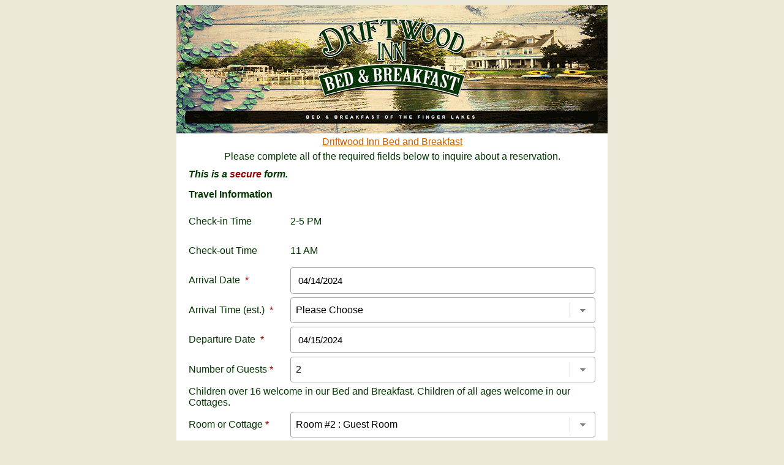

--- FILE ---
content_type: text/html; charset=UTF-8
request_url: https://www.availabilityonline.com/reservation.php?un=driftwood&roomId=66804&targetDate=2024-04-14&uniqueIdentifier=244c3d350dbe50475a1ec0ebd4a1be6717187796871002822763
body_size: 29358
content:
<!DOCTYPE html>
<html>
    <head>
        <title>Driftwood Inn Bed and Breakfast :: Inquire About a Reservation</title>

        
    <meta http-equiv="Content-Type" content="text/html; charset=utf-8">
    <meta name="viewport" content="width=device-width, initial-scale=1" />

    <!-- Fonts - If possible copy locally and do not use HTTP/HTTPS hrefs.  -->
    <link rel="stylesheet" href="https://fonts.googleapis.com/css?family=Lato" />

    <!-- 3rd party styles -->
    <link rel="stylesheet" type="text/css" media="screen" href="https://www.availabilityonline.com/js/jqueryui/1.8.14/themes/base/jquery-ui.css" />

    <!-- AO custom screen styles -->
    <link rel="stylesheet" type="text/css" media="screen" href="https://www.availabilityonline.com/includes/snippet.stylesheetGenerator.php?id=5467" />
    <link rel="stylesheet" type="text/css" media="screen" href="https://www.availabilityonline.com/css/main_design_reservation_form_enhanced_core.css" />
    <link rel="stylesheet" type="text/css" media="screen" href="https://www.availabilityonline.com/css/main_design_reservation_form_enhanced_v2021.css" />
    <link rel="stylesheet" type="text/css" media="screen" href="https://www.availabilityonline.com/css/main_design_reservation_form_enhanced_v2021_offerings.css" />

    <!-- AO custom print styles -->
    <link rel="stylesheet" type="text/css" media="print"  href="https://www.availabilityonline.com/css/reservation_print.css" />
    <link rel="stylesheet" type="text/css" media="print"  href="https://www.availabilityonline.com/js/jquery-ui-1.8.14.custom/css/smoothness/jquery-ui-1.8.14.custom.css" />

    <script src="https://www.availabilityonline.com/js/jquery/1.7.0/jquery.min.js"></script>
    <script src="https://www.availabilityonline.com/js/jqueryui/1.8.14/jquery-ui.min.js" ></script>

    
<script type="text/javascript">
  var _userway_config = {
    /* uncomment the following line to override default position*/
    /* position: '3', */
    /* uncomment the following line to override default size (values: small, large)*/
    /* size: 'small', */
    /* uncomment the following line to override default language (e.g., fr, de, es, he, nl, etc.)*/
    /* language: 'en-US', */
    /* uncomment the following line to override color set via widget (e.g., #053f67)*/
    /* color: '#2d68ff', */
    /* uncomment the following line to override type set via widget (1=person, 2=chair, 3=eye, 4=text)*/
    /* type: '2', */
    /* uncomment the following lines to override the accessibility statement*/
    /* statement_text: "Our Accessibility Statement", */
    /* statement_url: "www.availabilityonline.com/accessiblity", */
    /* uncomment the following line to override support on mobile devices*/
    /* mobile: true, */
    account: 'fEenjWnUTG'
  };
</script>

<script type="text/javascript" src="https://cdn.userway.org/widget.js"></script>

    <meta name="viewport" content="width=device-width, initial-scale=1">

    <style>
        @media only screen and (max-device-width: 767px) {

            table, td, div {width:auto !important}

            input, select {width:163px !important}

            textarea {width:280px !important}

            img {width:100%}

            body {font-size:14px}

        }
     </style>

<script>

    $(document).ready(function() {
        $('#form1').submit(function() {
            $('input[maxlength]').each( function(){
                maxlen = $(this).attr('maxlength');
                name   = $(this).attr('name');
                if ( maxlen > -1 && maxlen < 5000 ) {
                    fieldval = $(this).val();
                    fieldValLength = fieldval.length;
                    if ( fieldValLength > maxlen ) {
                        $(this).val(  $(this).val().substring(0,maxlen ) );
                    }
                }
            });

            return true;
        });
    });


        $(document).ready(function() {
        // Default date picker setup
        $( ".jqdatepicker" ).datepicker({
            minDate: "+0d",
            maxDate: "+370d",
            numberOfMonths: 2,
            changeMonth: true,
            changeYear: true,
            dateFormat: "mm/dd/yy"
        });

                        $("#arrival").change(function() {

            var currentArrivalDate = $(this).datepicker("getDate"); // A JS Date object of the date juse set in the "arrival" field after it changed.

            if ( $("#departure").length ) {
                var adjustDepartureDate = false;

                if (  $("#departure").val() <= 0 ) {
                                          adjustDepartureDate = true;
                } else {
                                        var currentDepartureDate = $("#departure").datepicker("getDate");
                    if ( currentDepartureDate < currentArrivalDate ) {
                          adjustDepartureDate = true;
                    }
                }

                if ( adjustDepartureDate ) {
                    $("#departure").datepicker( "setDate", currentArrivalDate );
                }
            }
        });

                $("#departure").change(function() {

            var currentDepartureDate = $(this).datepicker('getDate');
            var currentArrivalDate   = $("#arrival").datepicker("getDate");

            if ( $("#departure").val() <= 0 ) {
                            } else if ( $("#arrival").length && $("#arrival").val() <= 0 ) {
                              $("#arrival").datepicker( "setDate", currentDepartureDate );
            } else if ( currentArrivalDate > currentDepartureDate ) {
                                $("#arrival").datepicker( "setDate", currentDepartureDate );
            }
        });
            });


        $(document).ready(function(){
        $(document).on( "change", ".ao-load-room-list", function(){
                        $("#debugData").data('originalElement', this);

            var rateRequirementsHaveBeenMet = haveRateRequirementsBeenMet();
            if ( rateRequirementsHaveBeenMet ) {
                aoLoadUnitPricing();
                aoHideServerResponses();
            } else {
                aoLoadDefaultRateMessage();
            }
        });

    });


    $(document).ready(function(){
        $(document).on( "change", ".room-selector", function(){
                        $("#debugData").data('originalElement', this);

            var rateRequirementsHaveBeenMet = haveRateRequirementsBeenMet();
            if ( rateRequirementsHaveBeenMet ) {
                aoLoadUnitPricing();
                aoHideServerResponses();
            } else {
                aoLoadDefaultRateMessage();
            }

       });
    });


    $(document).ready(function(){
        var rateRequirementsHaveBeenMet = haveRateRequirementsBeenMet();
        if ( rateRequirementsHaveBeenMet ) {
            aoLoadUnitPricing();
        } else {
            aoLoadDefaultRateMessage();
        }
    });


    function haveRateRequirementsBeenMet() {

        if ($("#arrival").length) {
            var varArrival   = $("#arrival").val();
            if ( !varArrival.length ) {
                                return false;
            }
        }

        if ($("#departure").length) {
            var varDeparture = $("#departure").val();
            if ( !varDeparture.length ) {
                                return false;
            }
        }

        if ($("#adults").length) {
            var varAdults    = $("#adults").val();
            if ( !varAdults.length ) {
                                return false;
            }
        }

        if ($("#children").length) {
            var varChildren  = $("#children").val();
            if ( !varChildren.length ) {
                                return false;
            }
        }

        if ($("#roomIdOne").length) {
            var varRoomIdOne  = $("#roomIdOne").val();
            if ( !varRoomIdOne.length ) {
                                return false;
            }
        }

        return true;
    }


    function aoLoadUnits() {
                aoShowUnitSelectionDivThrobber();

                aoHideUnitPricing();

        var originalElement = $("#debugData").data('originalElement');

        if ($("#arrival").length) {
            var varArrival   = $("#arrival").val();
            if ( !varArrival.length ) {
                                aoLoadDefaultUnitChoiceMessage();
                return false;
            }
        } else {
                        aoLoadDefaultUnitChoiceMessage();
            return false;
        }

        if ($("#departure").length) {
            var varDeparture = $("#departure").val();
            if ( !varDeparture.length ) {
                                aoLoadDefaultUnitChoiceMessage();
                return false;
            }
        } else {
                        aoLoadDefaultUnitChoiceMessage();
            return false;
        }

        if ($("#adults").length) {
            var varAdults    = $("#adults").val();
            if ( !varAdults.length ) {
                                aoLoadDefaultUnitChoiceMessage();
                return false;
            }
        } else {
                        var varAdults    = '2';
        }

        if ($("#children").length) {
            var varChildren  = $("#children").val();
            if ( !varChildren.length ) {
                                aoLoadDefaultUnitChoiceMessage();
                return false;
            }
        } else {
                        var varChildren  = '0';
        }

        var varPropertyId       = $("#propertyId").val();
        var varUniqueIdentifier = $("#uniqueIdentifier").val();

                    var ins        = 'resource=fetchAvailableUnits&arrival=' + varArrival + '&departure=' + varDeparture + '&adults=' + varAdults + '&children=' + varChildren + '&pid=' + varPropertyId + '&uniqueIdentifier=' + varUniqueIdentifier;
            var targetElement = 'unit-choice-one-selection-div';
            aoUnitFilter( ins, targetElement );
            $('#unit-choice-one-tr').show();

                  aoHideUnitChoiceMessageRow();

    }


    function aoLoadUnitPricing() {
        aoLoadUnitChoiceMessage('');
        aoHideUnitChoiceMessageRow('');

                aoShowUnitRateDivThrobber();

        
                    if ($("#arrival").length) {
                        var varArrival   = $("#arrival").val();
                        if ( !varArrival.length ) {
                                                        aoLoadDefaultRateMessage();
                            return false;
                        }
                    } else {
                                                aoLoadDefaultRateMessage();
                        return false;
                    }

                    if ($("#departure").length) {
                        var varDeparture = $("#departure").val();
                        if ( !varDeparture.length ) {
                                                        aoLoadDefaultRateMessage();
                            return false;
                        }
                    } else {
                                                aoLoadDefaultRateMessage();
                        return false;
                    }

                    if ($("#adults").length) {
                        var varAdults    = $("#adults").val();
                        if ( !varAdults.length ) {
                                                        aoLoadDefaultRateMessage();
                            return false;
                        }
                    } else {
                                                var varAdults    = '2';
                    }

                    if ($("#children").length) {
                        var varChildren  = $("#children").val();
                        if ( !varChildren.length ) {
                                                        aoLoadDefaultRateMessage();
                            return false;
                        }
                    } else {
                                                var varChildren  = '0';
                    }

                    if ($("#roomIdOne").length) {
                        var varRoomIdOne  = $("#roomIdOne").val();
                        if ( !varRoomIdOne.length ) {
                                                        aoLoadDefaultRateMessage();
                            return false;
                        }
                    } else {
                                                var varRoomIdOne  = '0';
                    }

                    if ($("#roomIdTwo").length) {
                        var varRoomIdTwo  = $("#roomIdTwo").val();
                        if ( !varRoomIdTwo.length ) {
                                                        aoLoadDefaultRateMessage();
                            return false;
                        }
                    } else {
                                                var varRoomIdTwo  = '0';
                    }

                    var varPropertyId       = $("#propertyId").val();
                    var varUniqueIdentifier = $("#uniqueIdentifier").val();
                    

        

                var ins        = 'r=2&arrival=' + varArrival + '&departure=' + varDeparture + '&adults=' + varAdults + '&children=' + varChildren + '&pid=' + varPropertyId + '&uniqueIdentifier=' + varUniqueIdentifier + '&roomId1=' + varRoomIdOne + '&roomId2=' + varRoomIdTwo;
        var targetElement = 'unit-rate-div';
        aoUnitFilter( ins, targetElement );
        $('#unit-rate-tr').show();
    }

    function aoHideUnitPricing() {
        $('#unit-rate-div').html( '' );
        $('#unit-rate-tr').hide();
    }

    function aoHideServerResponses() {
        $('#ao-response-message').hide();
        $('#ao-response-error').hide();
    }

    function aoHideUnitSelectors() {
            }

    function aoShowUnitSelectionDivThrobber() {
        $('#unit-choice-one-selection-div').html('<img src="/images/loading_v.gif"> Loading Available Rooms or Cottages, please wait...');
        $('#unit-choice-one-tr').show();
    }

        function aoShowUnitSelectionMessageDivThrobber() {
        $('#unit-selection-message-div').html('<img src="/images/loading_v.gif"> Loading, please wait...');
        $('#unit-selection-message-tr').show();
    }

    function aoShowUnitRateDivThrobber() {
        $('#unit-rate-div').html('<img src="/images/loading_v.gif"> Loading rates, please wait...');
        $('#unit-rate-tr').show();
    }

    function aoLoadDefaultUnitChoiceMessage() {
        aoHideUnitPricing();

            }

    function aoLoadDefaultRateMessage() {
        $('#unit-rate-div').html("Please complete the fields above to see rates.");
        $('#unit-rate-tr').show();
    }

    function aoLoadUnitChoiceMessage( strMessage ) {
        $('#unit-selection-message-div').html( strMessage );
        $('#unit-selection-message-tr').show();
    }

    function aoHideUnitChoiceMessageRow() {
        $('#unit-selection-message-tr').hide();
    }

        function aoCalculateDurationInNights( strDateArrival, strDateDeparture ) {

        var diff =  Math.floor(( Date.parse( strDateDeparture ) - Date.parse( strDateArrival ) ) / 86400000);

        // TODO add better validation
        if ( !$.isNumeric( diff )  ) {
            diff = 1;
        }

        return diff;
    }

        function aoUnitFilter( ins, targetElement ) {

        var filterEp  = '/includes/unit_filter.php';

        ins = ins.replace( /\|/g, "&" );
        
        filterEp += '?' + ins;
        //$('#'+targetElement).load( filterEp, async=true, function(data){ aoCb(abc); } );
        $('#'+targetElement).load( filterEp, async=true, function(data){ aoCb(data); } );
    }

    function aoCb(data) {
        //
    }

        function fChangeAgreement(changeto) {
        document.form1.theyagreealert.value = changeto;
    }

    function fChangeSurchargeAgreement(changeto) {
        document.form1.theyagreesurcharge.value = changeto;
    }
</script>

        


<style type="text/css">
@media only screen and (max-device-width: 630px){
 input[type=text], select {
 width: 280px!important;
 margin-left:auto;
 margin-right:auto;
  display: inline-block;
  border: 1px solid #ccc;
  border-radius: 4px;
  box-sizing: border-box;
font-family: arial;
font-size: 12px;

    }
}
</style>


<style type="text/css">
@media only screen and (max-device-width: 630px){
 .col-75 {
  margin-top:-10px;
     }
}
</style>


<style type="text/css">
@media only screen and (max-device-width: 630px){
.col-575 {
    float: left;
    width: 75%;
    margin-top: 6px;

}
}
</style>



<style type="text/css">
@media only screen and (max-device-width: 630px){
 .cards {
 width: 340px!important;
 margin-left:-16px;
 margin-right:auto;
  display: block;
grid-template-columns: repeat(3, 1fr);
grid-gap: 1rem;
 padding: 1rem;
row-gap: 15px!important;
       }
}
</style>





    </head>

<body class="ao_resbgcolor">

                <div id="reservation-form-enhanced-header-image-container-div" class="noprint ao_resinnerbgcolor ao_restextcolor ao_resfonttype"><img src="images/secure/driftwood_res.gif" style="border: 0;" alt="Logo" class="image-line-height-fix" /></div>            <div id="reservation-form-enhanced-minimal-outer-container-div" class="ao_resinnerbgcolor ao_restextcolor ao_resfonttype">
        <div class="reservation-form-enhanced-content-wrapper-div ao-content">

            <h3 style="text-align: center;">                    <a href="https://www.driftwoodny.com" class=ao_reslinkcolor><span class="ao_reslinkcolor">
                    Driftwood Inn Bed and Breakfast                    </span></a>
                    </h3>
            <h3 style="text-align: center;">Please complete all of the required fields below to inquire about a reservation.</h3>
                        <div style="font-weight: bold; margin-top: 5px; margin-bottom: 15px; margin-left: auto; margin-right: auto;"><strong><em>This is a <span class="resemphextcolor">secure</span> form.</em></strong></div>
        </div>

        <div class="reservation-form-enhanced-content-wrapper-div ao-content">
                        <form method="post" action="https://www.availabilityonline.com/reservation_dispatcher.php" id="form1">
                <input type="hidden" name="propertyId" id="propertyId"    value="5467">
                <input type="hidden" name="uniqueIdentifier" id="uniqueIdentifier"    value="244c3d350dbe50475a1ec0ebd4a1be6717187796871002822763">

                
                    <h4>Travel Information</h4>

                                            <div class="row">
                            <div class="col-25"><label>Check-in Time</label></div>
                            <div class="col-575">
                                <label>2-5 PM</label>
                            </div>
                        </div>
                                                <div class="row">
                            <div class="col-25"><label>Check-out Time</label></div>
                            <div class="col-575">
                                <label>11 AM</label>
                            </div>
                        </div>
                                                <div class="row">
                            <div class="col-25"><label>Arrival Date &nbsp;<span class="resemphextcolor">*</span></label></div>
                            <div class="col-75">
                                <input type="text" id="arrival" name="arrival" value="04/14/2024"  class="jqdatepicker ao-load-room-list ">
                            </div>
                        </div>
                                                <div class="row">
                            <div class="col-25"><label>Arrival Time (est.) &nbsp;<span class="resemphextcolor">*</span></label></div>
                            <div class="col-75">
                                <select name="eta" class="minimal"> 
<option value="">Please Choose</option>
<option value="13">1:00 PM</option>
<option value="14">2:00 PM</option>
<option value="15">3:00 PM</option>
<option value="16">4:00 PM</option>
<option value="17">5:00 PM</option>
</select>
                            </div>
                        </div>
                                                <div class="row">
                            <div class="col-25"><label>Departure Date &nbsp;<span class="resemphextcolor">*</span></label></div>
                            <div class="col-75">
                                <input type="text" id="departure" name="departure" value="04/15/2024"  class="jqdatepicker ao-load-room-list ">
                            </div>
                        </div>
                                                    <div class="row">
                                <div class="col-25"><label>Number of Guests <span class="resemphextcolor">*</span></label></div>
                                <div class="col-75">
                                    <select name="adults" class="ao-load-room-list minimal " id="adults"> 
<option value="">Please Choose</option>
<option value="1">1</option>
<option value="2" SELECTED>2</option>
<option value="3">3</option>
<option value="4">4</option>
<option value="5">5</option>
<option value="6">6</option>
<option value="7">7</option>
<option value="8">8</option>
<option value="9">9</option>
<option value="10">10</option>
<option value="11">11</option>
<option value="12">12</option>
<option value="13">13</option>
<option value="14">14</option>
<option value="15">15</option>
<option value="16">16</option>
<option value="17">17</option>
<option value="18">18</option>
<option value="19">19</option>
<option value="20">20</option>
<option value="21">21</option>
<option value="22">22</option>
<option value="23">23</option>
<option value="24">24</option>
<option value="25">25</option>
<option value="26">26</option>
<option value="27">27</option>
<option value="28">28</option>
<option value="29">29</option>
<option value="30">30</option>
</select>
                                </div>
                            </div>
                                                        <div class="row">
                                <div class="col-100">
                                    Children over 16 welcome in our Bed and Breakfast. Children of all ages welcome in our Cottages.                                </div>
                            </div>
                                                <div class="row" style="display: none;">
                        <div class="col-25">&nbsp;</div>
                        <div class="col-75">
                            <div id="unit-selection-message-div">Please complete the fields above to see room or cottage choices.</div>
                        </div>
                    </div>

                                                <div class="row" id="unit-choice-one-tr" style="">
                                <div class="col-25"><label>Room or Cottage <span class="resemphextcolor">*</span></label></div>
                                <div class="col-75">
                                    <span id="unit-choice-one-selection-div">
                                    <select name="roomIdOne" class="room-selector minimal" id="roomIdOne"> 
<option value="">Please Choose</option>
<option value="66803">Room #1 : The Sewing Porch</option>
<option value="66804" SELECTED>Room #2 : Guest Room</option>
<option value="66805">Room #3 : Roberts Room</option>
<option value="66806">Room #4 : Master Bedroom</option>
<option value="66807">Room #5 : Ruths Room</option>
<option value="66808">Room #6 : Penthouse</option>
<option value="66809">The Cozy Cottage</option>
<option value="66810">The Bell House</option>
<option value="73977">Highview House</option>
<option value="11251104">Jammies Cottage</option>
</select>
                                    </span>
                                </div>
                            </div>
                                                        <div class="row" id="unit-rate-tr" style="display:none;">
                                <div class="col-100 ao-text-center">
                                    <div id="unit-rate-div">
                                            <table class="table_rates" align="center" cellspacing="0" cellpadding="0" style="margin-bottom:10px;">
        <tr>
            <td class="rate-table-spacer-cell" style="width:200px;">&nbsp;   </td>
                            <td class="rate-table-date-cell" align="center" style="width:55px;">Apr 14th</td>
                        </tr>
            </table><br>
                                        </div>
                                </div>
                            </div>
                                                <div class="row">
                        <div class="col-100">

                                                        <h4 style="margin-top: 10px;">Reservation Add-on Items</h4>

                            <div class="cards">
                                                                    <div class="card ao_reshlcolor ao_reshltextcolor">
                                        <h3 style="margin-top: 0px !important;">Jet Ski Lift</h3>
                                                                                    <img src="images/offerings/driftwood_jetskiliftblue.jpg"
                                                    alt="Package: Jet Ski Lift"
                                                    title="Package: Jet Ski Lift"
                                                    />
                                                                                                                                        <p>Would you like to add a Jet Ski Lift to your booking?  Cost is $10 per day.  How many DAYS would you like to rent the lift? </p>
                                        <h3>Price: $10.00</h3><select name="offering_1_qty" class="minimal"> 
<option value="0">Select Quantity</option>
<option value="1">1</option>
<option value="2">2</option>
<option value="3">3</option>
<option value="4">4</option>
<option value="5">5</option>
<option value="6">6</option>
<option value="7">7</option>
</select>
                                    </div>
                                                                        <div class="card ao_reshlcolor ao_reshltextcolor">
                                        <h3 style="margin-top: 0px !important;">Boat Lift</h3>
                                                                                    <img src="images/offerings/driftwood_boatslipblule.jpg"
                                                    alt="Package: Boat Lift"
                                                    title="Package: Boat Lift"
                                                    />
                                                                                                                                        <p>Would you like to add a Boat Lift to your booking?  Cost is $20 per day.  How many DAYS would you like to rent the lift? </p>
                                        <h3>Price: $20.00</h3><select name="offering_2_qty" class="minimal"> 
<option value="0">Select Quantity</option>
<option value="1">1</option>
<option value="2">2</option>
<option value="3">3</option>
<option value="4">4</option>
<option value="5">5</option>
<option value="6">6</option>
<option value="7">7</option>
</select>
                                    </div>
                                                                </div>
                        </div>
                    </div>
                   
                <br />

                <div class="row noprint">
                    <div class="col-100 ao-text-right">
                        <input class="" type="submit" value="Enter Contact &amp; Payment Info" style="width:300px!important;" />
                    </div>
                </div>

            </form>
        </div>


        <br />

                    <div class="reservation-form-enhanced-content-wrapper-div ao-content ao-text-center">
            <p>Service Provided by <a href="http://www.aobookingengine.com" class="ao_reslinkcolor ao-link-underline-fix">Availability Online Booking Engine</a></p>
            <a href="https://www.aobookingengine.com/privacy-policy/" class="ao_reslinkcolor ao-link-underline-fix" target="_blank" onClick="window.open('https://www.aobookingengine.com/privacy-policy/','pagename','resizable,height=400,width=500'); return false;"><span class="ao-text-privacy-policy">Privacy policy</span></a><br />
        </div>
        
        <br />

                <div id="debugData"></div>

            </div>

</body>
</html>


--- FILE ---
content_type: text/html; charset=utf-8
request_url: https://www.availabilityonline.com/includes/unit_filter.php?r=2&arrival=04/14/2024&departure=04/15/2024&adults=2&children=0&pid=5467&uniqueIdentifier=244c3d350dbe50475a1ec0ebd4a1be6717187796871002822763&roomId1=66804&roomId2=0
body_size: 827
content:
<span class="resemphextcolor">The Room or Cottage selected has a minimum night stay requirement of 2 nights for the arrival date chosen.<br>There is a surcharge of $75.00 to place this reservation.<br><span class="resemphextcolor">Your Arrival Date is prior to today's date or is not a valid date.<br>The earliest night that may be reserved using our online booking form is 2026-01-19.<br> Please contact the property directly for reservations.<br>Your Departure Date is prior to today's date or is not a valid date.<br></span></span><table class="table_rates" align="center" cellspacing="0" cellpadding="0" style="">
                <tr>
                    <td>Occupancy limits for Room #2 : Guest Room: 2 guests.
                    </td>
                </tr>
            </table><br style='clear:both;'/>


--- FILE ---
content_type: text/css;charset=UTF-8
request_url: https://www.availabilityonline.com/includes/snippet.stylesheetGenerator.php?id=5467
body_size: 8713
content:
body { font-family: arial;background-color: #ffffff;
}

.ao_container{
background-color: #ffffff;

}

.ao_aoformtable{
background-color: #;
padding-left: 6px;
padding-right: 6px;
padding-top: 3px;
padding-bottom: 3px;
width: 740px;
text-transform: uppercase;

}

.ao_arrivalbuttons{

font-size: 12px;
font-weight: bold;
color: #ffffff;
text-transform: uppercase;

background: linear-gradient(to bottom, #efefef 0%, #efefef 100%) repeat scroll 0 0 rgba(0, 0, 0, 0);
    border-radius: 0px !important;
  border: 0px;
    cursor: pointer !important;
  padding: 7px 12px !important;
}

.ao_aoarrival{
vertical-align: middle;
align: center;
font-size: 12px;
color: #990000;
font-weight: bold;
font-family: arial;
text-transform: uppercase;
}

.ao_dateselect{
background-color: #FFFFFF;
font-weight: normal;
color: #000000;
margin-right: 6px;
margin-left: 6px;
font-family: arial;
text-transform: uppercase;
font-size: 12px;
  padding: 7px 12px !important;
border-width: 1px;
}

.ao_chart1a{
background-color: #093C08;
border-right:   1px;
border-bottom:   1px;
border-top:   1px;
border-left:   1px;
border-style:   solid;
border-color:   #000000;

}

.ao_daterange{
background-color: #093C08;
padding-left: 15px;
padding-right: 15px;
padding-top: 3px;
padding-bottom: 3px;
font-size:   13px;
font-weight:   bold;
color: #efefba;
border-right:   1px;
border-bottom:   1px;
border-top:   1px;
border-left:   0px;
border-style:   solid;
border-color:   #000000;
font-family:   arial;

}

.ao_labels{
background-color: #555555;
padding:  5px;
border-right:   1px;
border-bottom:   1px;
border-top:   0px;
border-left:   1px;
border-style:   solid;
border-color:   #000000;
font-size:   12px;
color: #ffffff;
font-weight:   bold;
font-family:   arial;

}

.ao_day{
background-color: #093C08;
padding:  5px;
font-size:   11px;
font-weight:   normal;
color: #ffffff;
font-family:   arial;
border-right:   1px;
border-bottom:   1px;
border-top:   0px;
border-left:   0px;
border-style:   solid;
border-color:   #000000;
width: 33px;

}

.ao_wknd{
background-color: #093C08;
padding:  5px;
font-size:   11px;
font-weight:   normal;
color: #ffffff;
font-family:   arial;
border-right:   1px;
border-bottom:   1px;
border-top:   0px;
border-left:   0px;
border-style:   solid;
border-color:   #000000;
width: 53px!important;

}

.ao_room{
background-color: #ffffff;
padding-left:   2px;
padding-right:   3px;
border-right:   1px;
border-bottom:   1px;
border-top:   0px;
border-left:   1px;
border-style:   solid;
border-color:   #000000;
font-weight:   bold;
font-size: 12px;
color: #093C08;
font-family:   Helvetica;
width: 250px;

}

.ao_rate{
background-color: #ffffff;
padding-left:   2px;
padding-right:   3px;
border-right:   1px;
border-bottom:   1px;
border-top:   0px;
border-left:   0px;
border-style:   solid;
border-color:   #000000;
font-weight:   bold;
font-size: 12px;
color: #000000;
font-family:   Helvetica;
width: 25px;

}

.ao_avail{
background-color: #;
padding: 10px;
border-width: 0px;
border-style: solid;
border-color: #000000;
text-align: center;
width: 600px;
margin-bottom: 10px;

}

.ao_na{
font-style: normal;
font-weight: normal;
color: #000000;
font-size: 12px;
font-family: Helvetica;

}

.ao_data{
font-style: normal;
font-weight: normal;
color: #000000;
font-size: 12px;
font-family: Helvetica;

}

.ao_reserve{
background-color: #;
border-width: 0px;
border-style: solid;
border-color: #000000;
padding: 10px;
width: 600px;
margin-bottom: 10px;
text-align: center;
font-size: 14px;
font-weight: bold;
color: #000000;

}

.reservebtn{
background-color: #;
padding-left: 2px;
padding-right: 2px;
margin-top: 6px;
font-size: 12px;
font-weight: bold;
color: #000000;
font-family: Helvetica;
text-transform: uppercase;

}

.ao_notes1{

border-width: 0px;
border-style:  solid;
border-color:  #000000;
padding:  10px;
width:  720px;
text-align:  left;
margin-bottom:  10px;

}

.ao_noteshead1{
font-weight: bold;
color: #770000;
font-size: 14px;
font-family: Helvetica;

}

.ao_notestext1{
font-weight:  normal;
color: #000000;
font-size: 12px;
font-style:  normal;
font-family: Helvetica;

}

.ao_notes2{

border-width:  0px;
border-style:  solid;
border-color:  #000000;
padding:  10px;
width: 720px;
margin-bottom:  10px;
text-align:  left;

}

.ao_noteshead2{
font-weight: bold;
color: #770000;
font-size: 14px;
font-family: Helvetica;

}

.ao_notestext2{
font-weight:  normal;
color: #000000;
font-size: 12px;
font-style:  normal;
font-family: Helvetica;

}

.ad_sd_dateselect{
padding:  6px;
font-size: 12px;
font-weight:  bold;
color: #555555;
border-width:  0px;

}

.ao_sd_dateselectbutton{
padding-left:  2px;
padding-right:  2px;
font-size:  12px;
font-weight:  bold;
color: #000000;

}

.ao_sd_bgcolor{
background-color: #ffffff;

}

.ao_sd_headerbg{

}

.ao_sd_headertext1{

}

.ao_sd_headertext2{

}

.ao_sd_columnhead{

}

.ao_sd_roomname{
color: #bf5f00!important;
font-type: Arial;
font-size: 14px;
padding:  6px;
text-transform:  uppercase;
}

.ao_sd_description{
background-color: #ffffff;
color: #4c4c4c;
font-type: Arial;
font-size: 12px;
padding:  6px;
border-width: 0px;
line-height: 21px;
}

.ao_sd_rates{

}

.ao_sd_reserve{
padding-left:  2px;
padding-right:  2px;
font-size:  11px;
font-weight:  bold;
color: #ffffff;

}

.ao_mouseover_rmname{
color: #000000;

}

.ao_mouseover_text1{
color: #993300;

}

.ao_mouseoverrate{
color: #663333;

}

.ao_mouseover_misctext{
color: #000000;

}

.ao_mouseoverbg{
background-color: #EDE4BF;

}

.ao_standhead_type{
font-family: Verdana;

}

.ao_property_link{
color: #093c08;
font-size: 26px;
font-weight:  bold;

}

.ao_standhead_phone{
color: #000000;
font-size: 14px;

}

.ao_standhead_text{
color: #000000;
font-size: 14px;

}

.ao_standhead_contactlinks{
color: #000000;
font-size: 14px;

}

.ao_resbgcolor{
background-color: #ece9d8;

}

.ao_resinnerbgcolor{
background-color: #ffffff;

}

.ao_reshlcolor{
background-color: #ffffff;

}

.ao_restextcolor{
color: #033600;

}

.ao_reslinkcolor{
color: #bf5f00;

}

.resemphextcolor{
color: #990000;

}

.ao_resfonttype{
font-family: Helvetica;

}

.ao_reshltextcolor{
color: #033600;

}

.ao_dateselecttext{
font-family: Helvetica;

}

.ao_datestampfont{
font-family: Times New Roman;

}

.ao_data_cell{
background-color: #ffffff;
border-right:   1px;
border-bottom:   1px;
border-top:   0px;
border-left:   0px;
border-style:   solid;
padding:  3px;
border-color:   #000000;
width: 33px!important;

}

.ao_giftcertif_fonttype{
font-family: Arial;

}

.ao_giftcertif_linkcolor{
color: #bf5f00;

}

.ao_giftcertif_labels{
color: #4b6631;
background-color: #ffffff;

}

.ao_giftcertif_textcolor{
color: #666666;

}

.ao_giftcertif_innerbgcolor{
background-color: #ffffff;

}

.ao_giftcertif_bgcolor{
background-color: #f4f4f4;

}

.ao_monthlycal_headerbgcolor{
background-color: #996600;

}

.ao_monthlycal_headertextcolor{
color: #000000;

}

.ao_monthlycal_weekbgcolor{
background-color: #96AC96;

}

.ao_monthlycal_weektextcolor{
color: #000000;

}

.ao_monthlycal_expiredbg{
background-color: #F2EFE1;

}

.ao_monthlycal_datebg{
background-color: #F2EFE1;

}

.ao_monthlycal_datetextcolor{
color: #000000;

}

.ao_monthlycal_bookedbg{
background-color: #CCCC99;

}

.ao_monthlycal_bookedtextcolor{
color: #000000;

}

.ao_monthlycal_footerbg{
background-color: #996600;

}

.ao_monthlycal_footertextcolor{
color: #000000;

}

.ao_monthlycal_fonttype{
font-family: Times New Roman
}

.ao_chart1b{
background-color: #093C08;
border-right:   1px;
border-bottom:   1px;
border-top:   0px;
border-left:   1px;
border-style:   solid;
border-color:   #000000;

}

.ao_r_date{
background-color: #4a6b29;
color: #ffffff;
font-size: 12px;
font-type: Arial;
padding:  3px;
}

.ao_r_price{
background-color: #e3e1e1;
color: #7f0000;
font-size: 12px;
font-type: Arial;
padding:  3px;

}

.ao_data_cell_text_rate{

}

.ao-search-message{

}

.ao_sd_roomimage{

}

.ao_room_link {
color: #093C08;
}

        .ao_events_tbl {
            border-width: 1px 0 0 1px;
            border-style:  solid;
            border-color:  #000000;
        }
        .ao_events_tbl_cell {
            border-width: 0 1px 1px 0;
            border-style:  solid;
            border-color:  #000000;
            font-size: 85%;
        }
        .ao_events_tbl_hdr_cell {
            border-width: 0 1px 1px 0;
            border-style:  solid;
            border-color:  #000000;
            font-weight: bold;
            font-size: 85%;
        }
        

--- FILE ---
content_type: text/css
request_url: https://www.availabilityonline.com/css/main_design_reservation_form_enhanced_core.css
body_size: 1976
content:

.red {
    color:#ff0000;
}

.newresbuttons {
    background: linear-gradient(to bottom, #ededed 0%, #ededed 100%) repeat scroll 0 0 rgba(0, 0, 0, 0);
    border-radius: 10px !important;
    color: #000000;
    cursor: pointer !important;
    padding: 3px 7px !important;
    text-transform: uppercase;
    font-size: 11px;
    font-weight: bold;
}

.newresbuttonsback {
    background: linear-gradient(to bottom, #ededed 0%, #ededed 100%) repeat scroll 0 0 rgba(0, 0, 0, 0);
    border-radius: 10px !important;
    color: #000000;
    cursor: pointer !important;
    padding: 5px 10px !important;
    text-transform: uppercase;
    font-size: 12px;
    font-weight: normal;
}

.red_on_yellow {
    color:#ff0000;
    background:#ffcc33;
    padding:4px;
    font-weight:bold;
    border:1px solid #555555;
}

.white_on_red {
    color:#ffffff;
    background:#ff0000;
    padding:4px;
    font-weight:bold;
    border:1px solid #555555;
}

.black_on_green {
    color:#000000;
    background:#00cc00;
    padding:4px;
    font-weight:bold;
    border:1px solid #555555;
}

.required_field {
    background-color: #FF0000 !important;
    color: #FFFFFF !important;
}



.resform_field_width {
    width:205px;
}



.rate-table-spacer-cell {
    border-top:    0px;
    border-right:  1px;
    border-bottom: 1px;
    border-left:   0px;
    border-style:  solid;
    border-color:  #555555;
}

.rate-table-date-cell {
    border-top:    1px;
    border-right:  1px;
    border-bottom: 1px;
    border-left:   0px;
    border-style:  solid;
    border-color:  #555555;
}

.rate-table-name-cell {
    border-top:    0px;
    border-right:  1px;
    border-bottom: 1px;
    border-left:   1px;
    border-style:  solid;
    border-color:  #555555;
}

.rate-table-rate-cell {
    border-top:    0px;
    border-right:  1px;
    border-bottom: 1px;
    border-left:   0px;
    border-style:  solid;
    border-color:  #555555;
}

.table_rates td {
    padding: 2px 4px 2px 4px;
}
